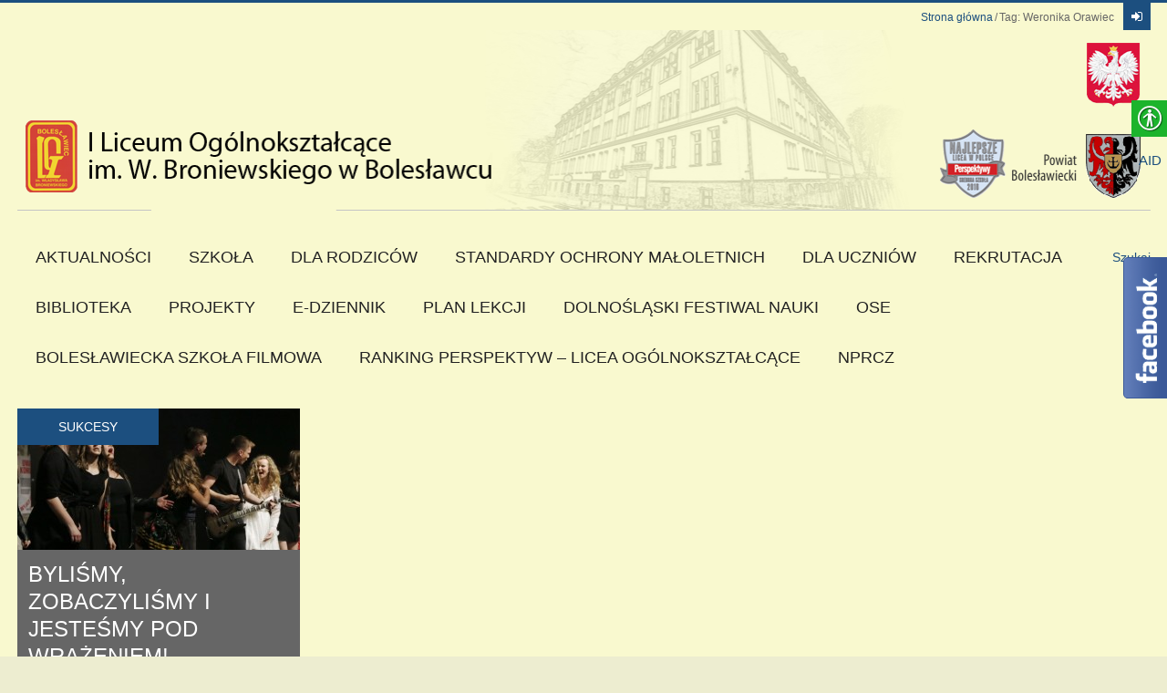

--- FILE ---
content_type: text/html; charset=UTF-8
request_url: https://www.lo.boleslawiec.pl/tag/weronika-orawiec/
body_size: 17683
content:
<!DOCTYPE html>
<html lang="pl-PL"
 xmlns:fb="http://ogp.me/ns/fb#">
<head>
	<meta charset="UTF-8" />
	<meta name="viewport" content="width=device-width, initial-scale=1, maximum-scale=1">
	<title>Weronika Orawiec | I Liceum Ogólnokształcące im. Władysława Broniewskiego w Bolesławcu</title>
	<link rel="profile" href="http://gmpg.org/xfn/11" />
	<link rel="pingback" href="https://www.lo.boleslawiec.pl/xmlrpc.php" />
    		<link rel="icon" type="image/x-icon" href="https://www.lo.boleslawiec.pl/wp-content/uploads/2014/01/favicon1.ico" />
    	<!--[if lt IE 9]>
	<script src="https://www.lo.boleslawiec.pl/wp-content/themes/puzzles/js/html5.js" type="text/javascript"></script>
	<![endif]-->
	<meta name='robots' content='max-image-preview:large' />
<link rel='dns-prefetch' href='//fonts.googleapis.com' />
<link rel="alternate" type="application/rss+xml" title="I Liceum Ogólnokształcące im. Władysława Broniewskiego w Bolesławcu &raquo; Kanał z wpisami" href="https://www.lo.boleslawiec.pl/feed/" />
<link rel="alternate" type="application/rss+xml" title="I Liceum Ogólnokształcące im. Władysława Broniewskiego w Bolesławcu &raquo; Kanał z komentarzami" href="https://www.lo.boleslawiec.pl/comments/feed/" />
<link rel="alternate" type="application/rss+xml" title="I Liceum Ogólnokształcące im. Władysława Broniewskiego w Bolesławcu &raquo; Kanał z wpisami otagowanymi jako Weronika Orawiec" href="https://www.lo.boleslawiec.pl/tag/weronika-orawiec/feed/" />
<script type="text/javascript">
window._wpemojiSettings = {"baseUrl":"https:\/\/s.w.org\/images\/core\/emoji\/14.0.0\/72x72\/","ext":".png","svgUrl":"https:\/\/s.w.org\/images\/core\/emoji\/14.0.0\/svg\/","svgExt":".svg","source":{"concatemoji":"https:\/\/www.lo.boleslawiec.pl\/wp-includes\/js\/wp-emoji-release.min.js?ver=6.1.9"}};
/*! This file is auto-generated */
!function(e,a,t){var n,r,o,i=a.createElement("canvas"),p=i.getContext&&i.getContext("2d");function s(e,t){var a=String.fromCharCode,e=(p.clearRect(0,0,i.width,i.height),p.fillText(a.apply(this,e),0,0),i.toDataURL());return p.clearRect(0,0,i.width,i.height),p.fillText(a.apply(this,t),0,0),e===i.toDataURL()}function c(e){var t=a.createElement("script");t.src=e,t.defer=t.type="text/javascript",a.getElementsByTagName("head")[0].appendChild(t)}for(o=Array("flag","emoji"),t.supports={everything:!0,everythingExceptFlag:!0},r=0;r<o.length;r++)t.supports[o[r]]=function(e){if(p&&p.fillText)switch(p.textBaseline="top",p.font="600 32px Arial",e){case"flag":return s([127987,65039,8205,9895,65039],[127987,65039,8203,9895,65039])?!1:!s([55356,56826,55356,56819],[55356,56826,8203,55356,56819])&&!s([55356,57332,56128,56423,56128,56418,56128,56421,56128,56430,56128,56423,56128,56447],[55356,57332,8203,56128,56423,8203,56128,56418,8203,56128,56421,8203,56128,56430,8203,56128,56423,8203,56128,56447]);case"emoji":return!s([129777,127995,8205,129778,127999],[129777,127995,8203,129778,127999])}return!1}(o[r]),t.supports.everything=t.supports.everything&&t.supports[o[r]],"flag"!==o[r]&&(t.supports.everythingExceptFlag=t.supports.everythingExceptFlag&&t.supports[o[r]]);t.supports.everythingExceptFlag=t.supports.everythingExceptFlag&&!t.supports.flag,t.DOMReady=!1,t.readyCallback=function(){t.DOMReady=!0},t.supports.everything||(n=function(){t.readyCallback()},a.addEventListener?(a.addEventListener("DOMContentLoaded",n,!1),e.addEventListener("load",n,!1)):(e.attachEvent("onload",n),a.attachEvent("onreadystatechange",function(){"complete"===a.readyState&&t.readyCallback()})),(e=t.source||{}).concatemoji?c(e.concatemoji):e.wpemoji&&e.twemoji&&(c(e.twemoji),c(e.wpemoji)))}(window,document,window._wpemojiSettings);
</script>
<style type="text/css">
img.wp-smiley,
img.emoji {
	display: inline !important;
	border: none !important;
	box-shadow: none !important;
	height: 1em !important;
	width: 1em !important;
	margin: 0 0.07em !important;
	vertical-align: -0.1em !important;
	background: none !important;
	padding: 0 !important;
}
</style>
	<link rel='stylesheet' id='fblb-css-css' href='https://www.lo.boleslawiec.pl/wp-content/plugins/arscode-social-slider-free/fblb.css?ver=6.1.9' type='text/css' media='all' />
<link rel='stylesheet' id='jquery_reject-style-css' href='https://www.lo.boleslawiec.pl/wp-content/themes/puzzles/js/jreject/css/jquery.reject.css' type='text/css' media='all' />
<link rel='stylesheet' id='wp-block-library-css' href='https://www.lo.boleslawiec.pl/wp-includes/css/dist/block-library/style.min.css?ver=6.1.9' type='text/css' media='all' />
<link rel='stylesheet' id='classic-theme-styles-css' href='https://www.lo.boleslawiec.pl/wp-includes/css/classic-themes.min.css?ver=1' type='text/css' media='all' />
<style id='global-styles-inline-css' type='text/css'>
body{--wp--preset--color--black: #000000;--wp--preset--color--cyan-bluish-gray: #abb8c3;--wp--preset--color--white: #ffffff;--wp--preset--color--pale-pink: #f78da7;--wp--preset--color--vivid-red: #cf2e2e;--wp--preset--color--luminous-vivid-orange: #ff6900;--wp--preset--color--luminous-vivid-amber: #fcb900;--wp--preset--color--light-green-cyan: #7bdcb5;--wp--preset--color--vivid-green-cyan: #00d084;--wp--preset--color--pale-cyan-blue: #8ed1fc;--wp--preset--color--vivid-cyan-blue: #0693e3;--wp--preset--color--vivid-purple: #9b51e0;--wp--preset--gradient--vivid-cyan-blue-to-vivid-purple: linear-gradient(135deg,rgba(6,147,227,1) 0%,rgb(155,81,224) 100%);--wp--preset--gradient--light-green-cyan-to-vivid-green-cyan: linear-gradient(135deg,rgb(122,220,180) 0%,rgb(0,208,130) 100%);--wp--preset--gradient--luminous-vivid-amber-to-luminous-vivid-orange: linear-gradient(135deg,rgba(252,185,0,1) 0%,rgba(255,105,0,1) 100%);--wp--preset--gradient--luminous-vivid-orange-to-vivid-red: linear-gradient(135deg,rgba(255,105,0,1) 0%,rgb(207,46,46) 100%);--wp--preset--gradient--very-light-gray-to-cyan-bluish-gray: linear-gradient(135deg,rgb(238,238,238) 0%,rgb(169,184,195) 100%);--wp--preset--gradient--cool-to-warm-spectrum: linear-gradient(135deg,rgb(74,234,220) 0%,rgb(151,120,209) 20%,rgb(207,42,186) 40%,rgb(238,44,130) 60%,rgb(251,105,98) 80%,rgb(254,248,76) 100%);--wp--preset--gradient--blush-light-purple: linear-gradient(135deg,rgb(255,206,236) 0%,rgb(152,150,240) 100%);--wp--preset--gradient--blush-bordeaux: linear-gradient(135deg,rgb(254,205,165) 0%,rgb(254,45,45) 50%,rgb(107,0,62) 100%);--wp--preset--gradient--luminous-dusk: linear-gradient(135deg,rgb(255,203,112) 0%,rgb(199,81,192) 50%,rgb(65,88,208) 100%);--wp--preset--gradient--pale-ocean: linear-gradient(135deg,rgb(255,245,203) 0%,rgb(182,227,212) 50%,rgb(51,167,181) 100%);--wp--preset--gradient--electric-grass: linear-gradient(135deg,rgb(202,248,128) 0%,rgb(113,206,126) 100%);--wp--preset--gradient--midnight: linear-gradient(135deg,rgb(2,3,129) 0%,rgb(40,116,252) 100%);--wp--preset--duotone--dark-grayscale: url('#wp-duotone-dark-grayscale');--wp--preset--duotone--grayscale: url('#wp-duotone-grayscale');--wp--preset--duotone--purple-yellow: url('#wp-duotone-purple-yellow');--wp--preset--duotone--blue-red: url('#wp-duotone-blue-red');--wp--preset--duotone--midnight: url('#wp-duotone-midnight');--wp--preset--duotone--magenta-yellow: url('#wp-duotone-magenta-yellow');--wp--preset--duotone--purple-green: url('#wp-duotone-purple-green');--wp--preset--duotone--blue-orange: url('#wp-duotone-blue-orange');--wp--preset--font-size--small: 13px;--wp--preset--font-size--medium: 20px;--wp--preset--font-size--large: 36px;--wp--preset--font-size--x-large: 42px;--wp--preset--spacing--20: 0.44rem;--wp--preset--spacing--30: 0.67rem;--wp--preset--spacing--40: 1rem;--wp--preset--spacing--50: 1.5rem;--wp--preset--spacing--60: 2.25rem;--wp--preset--spacing--70: 3.38rem;--wp--preset--spacing--80: 5.06rem;}:where(.is-layout-flex){gap: 0.5em;}body .is-layout-flow > .alignleft{float: left;margin-inline-start: 0;margin-inline-end: 2em;}body .is-layout-flow > .alignright{float: right;margin-inline-start: 2em;margin-inline-end: 0;}body .is-layout-flow > .aligncenter{margin-left: auto !important;margin-right: auto !important;}body .is-layout-constrained > .alignleft{float: left;margin-inline-start: 0;margin-inline-end: 2em;}body .is-layout-constrained > .alignright{float: right;margin-inline-start: 2em;margin-inline-end: 0;}body .is-layout-constrained > .aligncenter{margin-left: auto !important;margin-right: auto !important;}body .is-layout-constrained > :where(:not(.alignleft):not(.alignright):not(.alignfull)){max-width: var(--wp--style--global--content-size);margin-left: auto !important;margin-right: auto !important;}body .is-layout-constrained > .alignwide{max-width: var(--wp--style--global--wide-size);}body .is-layout-flex{display: flex;}body .is-layout-flex{flex-wrap: wrap;align-items: center;}body .is-layout-flex > *{margin: 0;}:where(.wp-block-columns.is-layout-flex){gap: 2em;}.has-black-color{color: var(--wp--preset--color--black) !important;}.has-cyan-bluish-gray-color{color: var(--wp--preset--color--cyan-bluish-gray) !important;}.has-white-color{color: var(--wp--preset--color--white) !important;}.has-pale-pink-color{color: var(--wp--preset--color--pale-pink) !important;}.has-vivid-red-color{color: var(--wp--preset--color--vivid-red) !important;}.has-luminous-vivid-orange-color{color: var(--wp--preset--color--luminous-vivid-orange) !important;}.has-luminous-vivid-amber-color{color: var(--wp--preset--color--luminous-vivid-amber) !important;}.has-light-green-cyan-color{color: var(--wp--preset--color--light-green-cyan) !important;}.has-vivid-green-cyan-color{color: var(--wp--preset--color--vivid-green-cyan) !important;}.has-pale-cyan-blue-color{color: var(--wp--preset--color--pale-cyan-blue) !important;}.has-vivid-cyan-blue-color{color: var(--wp--preset--color--vivid-cyan-blue) !important;}.has-vivid-purple-color{color: var(--wp--preset--color--vivid-purple) !important;}.has-black-background-color{background-color: var(--wp--preset--color--black) !important;}.has-cyan-bluish-gray-background-color{background-color: var(--wp--preset--color--cyan-bluish-gray) !important;}.has-white-background-color{background-color: var(--wp--preset--color--white) !important;}.has-pale-pink-background-color{background-color: var(--wp--preset--color--pale-pink) !important;}.has-vivid-red-background-color{background-color: var(--wp--preset--color--vivid-red) !important;}.has-luminous-vivid-orange-background-color{background-color: var(--wp--preset--color--luminous-vivid-orange) !important;}.has-luminous-vivid-amber-background-color{background-color: var(--wp--preset--color--luminous-vivid-amber) !important;}.has-light-green-cyan-background-color{background-color: var(--wp--preset--color--light-green-cyan) !important;}.has-vivid-green-cyan-background-color{background-color: var(--wp--preset--color--vivid-green-cyan) !important;}.has-pale-cyan-blue-background-color{background-color: var(--wp--preset--color--pale-cyan-blue) !important;}.has-vivid-cyan-blue-background-color{background-color: var(--wp--preset--color--vivid-cyan-blue) !important;}.has-vivid-purple-background-color{background-color: var(--wp--preset--color--vivid-purple) !important;}.has-black-border-color{border-color: var(--wp--preset--color--black) !important;}.has-cyan-bluish-gray-border-color{border-color: var(--wp--preset--color--cyan-bluish-gray) !important;}.has-white-border-color{border-color: var(--wp--preset--color--white) !important;}.has-pale-pink-border-color{border-color: var(--wp--preset--color--pale-pink) !important;}.has-vivid-red-border-color{border-color: var(--wp--preset--color--vivid-red) !important;}.has-luminous-vivid-orange-border-color{border-color: var(--wp--preset--color--luminous-vivid-orange) !important;}.has-luminous-vivid-amber-border-color{border-color: var(--wp--preset--color--luminous-vivid-amber) !important;}.has-light-green-cyan-border-color{border-color: var(--wp--preset--color--light-green-cyan) !important;}.has-vivid-green-cyan-border-color{border-color: var(--wp--preset--color--vivid-green-cyan) !important;}.has-pale-cyan-blue-border-color{border-color: var(--wp--preset--color--pale-cyan-blue) !important;}.has-vivid-cyan-blue-border-color{border-color: var(--wp--preset--color--vivid-cyan-blue) !important;}.has-vivid-purple-border-color{border-color: var(--wp--preset--color--vivid-purple) !important;}.has-vivid-cyan-blue-to-vivid-purple-gradient-background{background: var(--wp--preset--gradient--vivid-cyan-blue-to-vivid-purple) !important;}.has-light-green-cyan-to-vivid-green-cyan-gradient-background{background: var(--wp--preset--gradient--light-green-cyan-to-vivid-green-cyan) !important;}.has-luminous-vivid-amber-to-luminous-vivid-orange-gradient-background{background: var(--wp--preset--gradient--luminous-vivid-amber-to-luminous-vivid-orange) !important;}.has-luminous-vivid-orange-to-vivid-red-gradient-background{background: var(--wp--preset--gradient--luminous-vivid-orange-to-vivid-red) !important;}.has-very-light-gray-to-cyan-bluish-gray-gradient-background{background: var(--wp--preset--gradient--very-light-gray-to-cyan-bluish-gray) !important;}.has-cool-to-warm-spectrum-gradient-background{background: var(--wp--preset--gradient--cool-to-warm-spectrum) !important;}.has-blush-light-purple-gradient-background{background: var(--wp--preset--gradient--blush-light-purple) !important;}.has-blush-bordeaux-gradient-background{background: var(--wp--preset--gradient--blush-bordeaux) !important;}.has-luminous-dusk-gradient-background{background: var(--wp--preset--gradient--luminous-dusk) !important;}.has-pale-ocean-gradient-background{background: var(--wp--preset--gradient--pale-ocean) !important;}.has-electric-grass-gradient-background{background: var(--wp--preset--gradient--electric-grass) !important;}.has-midnight-gradient-background{background: var(--wp--preset--gradient--midnight) !important;}.has-small-font-size{font-size: var(--wp--preset--font-size--small) !important;}.has-medium-font-size{font-size: var(--wp--preset--font-size--medium) !important;}.has-large-font-size{font-size: var(--wp--preset--font-size--large) !important;}.has-x-large-font-size{font-size: var(--wp--preset--font-size--x-large) !important;}
.wp-block-navigation a:where(:not(.wp-element-button)){color: inherit;}
:where(.wp-block-columns.is-layout-flex){gap: 2em;}
.wp-block-pullquote{font-size: 1.5em;line-height: 1.6;}
</style>
<link rel='stylesheet' id='contact-form-7-css' href='https://www.lo.boleslawiec.pl/wp-content/plugins/contact-form-7/includes/css/styles.css?ver=5.7.4' type='text/css' media='all' />
<link rel='stylesheet' id='real-accessability-css' href='https://www.lo.boleslawiec.pl/wp-content/plugins/real-accessability/real-accessability.css?ver=1.0' type='text/css' media='all' />
<link rel='stylesheet' id='theme-font-css' href='http://fonts.googleapis.com/css?family=Open+Sans:400,700,400italic,700italic&#038;subset=latin,cyrillic-ext,latin-ext,cyrillic' type='text/css' media='all' />
<link rel='stylesheet' id='logo-font-css' href='http://fonts.googleapis.com/css?family=Roboto+Condensed:400,400italic,700,700italic&#038;subset=latin,cyrillic-ext,latin-ext,cyrillic' type='text/css' media='all' />
<link rel='stylesheet' id='fontello-css' href='https://www.lo.boleslawiec.pl/wp-content/themes/puzzles/includes/fontello/css/fontello.css' type='text/css' media='all' />
<link rel='stylesheet' id='animation-css' href='https://www.lo.boleslawiec.pl/wp-content/themes/puzzles/includes/fontello/css/animation.css' type='text/css' media='all' />
<link rel='stylesheet' id='main-style-css' href='https://www.lo.boleslawiec.pl/wp-content/themes/puzzles/style.css' type='text/css' media='all' />
<link rel='stylesheet' id='theme-regular-css' href='https://www.lo.boleslawiec.pl/wp-content/themes/puzzles/css/themes/regular.css' type='text/css' media='all' />
<link rel='stylesheet' id='theme-yellowlight-css' href='https://www.lo.boleslawiec.pl/wp-content/themes/puzzles/css/themes/yellowlight.css' type='text/css' media='all' />
<link rel='stylesheet' id='theme-blue-css' href='https://www.lo.boleslawiec.pl/wp-content/themes/puzzles/css/themes/blue.css' type='text/css' media='all' />
<link rel='stylesheet' id='theme-red-css' href='https://www.lo.boleslawiec.pl/wp-content/themes/puzzles/css/themes/red.css' type='text/css' media='all' />
<link rel='stylesheet' id='shortcodes-css' href='https://www.lo.boleslawiec.pl/wp-content/themes/puzzles/css/shortcodes.css' type='text/css' media='all' />
<style id='shortcodes-inline-css' type='text/css'>

		
			body, button, input, select, textarea {
				font-family: 'Open Sans', sans-serif;
			}
		
	
		
			.logo_text .logo_title {
				font-family: 'Roboto Condensed', sans-serif;
			}
		
	
		#header_middle_inner #mainmenu li.menu-item-713.current-menu-item > a,
									#header_middle_inner #mainmenu li.menu-item-713 > a:hover,
									#header_middle_inner #mainmenu li.menu-item-713.sfHover > a {
										background-color: #b7423b !important;
									}
									#header_middle_inner #mainmenu li.menu-item-713 ul {
										background-color: #b7423b !important;
									}
								
									#header_middle_inner #mainmenu li.menu-item-713.blob_over:not(.current-menu-item) > a:hover,
									#header_middle_inner #mainmenu li.menu-item-713.blob_over.sfHover > a {
										background-color: transparent !important;
									}
									
									#header_middle_inner #mainmenu li.menu-item-1639 > a:hover,
									#header_middle_inner #mainmenu li.menu-item-1639.sfHover > a {
										background-color: #ebd149 !important;
									}
									#header_middle_inner #mainmenu li.menu-item-1639 ul {
										background-color: #ebd149 !important;
									}
								
									#header_middle_inner #mainmenu li.menu-item-1201 > a:hover,
									#header_middle_inner #mainmenu li.menu-item-1201.sfHover > a {
										background-color: #f58723 !important;
									}
									#header_middle_inner #mainmenu li.menu-item-1201 ul {
										background-color: #f58723 !important;
									}
								
									#header_middle_inner #mainmenu li.menu-item-738.blob_over:not(.current-menu-item) > a:hover,
									#header_middle_inner #mainmenu li.menu-item-738.blob_over.sfHover > a {
										background-color: transparent !important;
									}
									
									#header_middle_inner #mainmenu li.menu-item-861.blob_over:not(.current-menu-item) > a:hover,
									#header_middle_inner #mainmenu li.menu-item-861.blob_over.sfHover > a {
										background-color: transparent !important;
									}
									
									#header_middle_inner #mainmenu li.menu-item-14571.blob_over:not(.current-menu-item) > a:hover,
									#header_middle_inner #mainmenu li.menu-item-14571.blob_over.sfHover > a {
										background-color: transparent !important;
									}
									
									#header_middle_inner #mainmenu li.menu-item-855.blob_over:not(.current-menu-item) > a:hover,
									#header_middle_inner #mainmenu li.menu-item-855.blob_over.sfHover > a {
										background-color: transparent !important;
									}
									
									#header_middle_inner #mainmenu li.menu-item-985.blob_over:not(.current-menu-item) > a:hover,
									#header_middle_inner #mainmenu li.menu-item-985.blob_over.sfHover > a {
										background-color: transparent !important;
									}
									
									#header_middle_inner #mainmenu li.menu-item-1097.blob_over:not(.current-menu-item) > a:hover,
									#header_middle_inner #mainmenu li.menu-item-1097.blob_over.sfHover > a {
										background-color: transparent !important;
									}
									
									#header_middle_inner #mainmenu li.menu-item-1124.blob_over:not(.current-menu-item) > a:hover,
									#header_middle_inner #mainmenu li.menu-item-1124.blob_over.sfHover > a {
										background-color: transparent !important;
									}
									
									#header_middle_inner #mainmenu li.menu-item-1200 > a:hover,
									#header_middle_inner #mainmenu li.menu-item-1200.sfHover > a {
										background-color: #ce004e !important;
									}
									#header_middle_inner #mainmenu li.menu-item-1200 ul {
										background-color: #ce004e !important;
									}
								
									#header_middle_inner #mainmenu li.menu-item-9223.blob_over:not(.current-menu-item) > a:hover,
									#header_middle_inner #mainmenu li.menu-item-9223.blob_over.sfHover > a {
										background-color: transparent !important;
									}
									
									#header_middle_inner #mainmenu li.menu-item-10809.blob_over:not(.current-menu-item) > a:hover,
									#header_middle_inner #mainmenu li.menu-item-10809.blob_over.sfHover > a {
										background-color: transparent !important;
									}
									
									#header_middle_inner #mainmenu li.menu-item-10625.blob_over:not(.current-menu-item) > a:hover,
									#header_middle_inner #mainmenu li.menu-item-10625.blob_over.sfHover > a {
										background-color: transparent !important;
									}
									
									#header_middle_inner #mainmenu li.menu-item-11877.blob_over:not(.current-menu-item) > a:hover,
									#header_middle_inner #mainmenu li.menu-item-11877.blob_over.sfHover > a {
										background-color: transparent !important;
									}
									
									#header_middle_inner #mainmenu li.menu-item-13748.blob_over:not(.current-menu-item) > a:hover,
									#header_middle_inner #mainmenu li.menu-item-13748.blob_over.sfHover > a {
										background-color: transparent !important;
									}
									
									#header_middle_inner #mainmenu li.menu-item-14896.blob_over:not(.current-menu-item) > a:hover,
									#header_middle_inner #mainmenu li.menu-item-14896.blob_over.sfHover > a {
										background-color: transparent !important;
									}
									
									#header_middle_inner #mainmenu li.menu-item-15038.blob_over:not(.current-menu-item) > a:hover,
									#header_middle_inner #mainmenu li.menu-item-15038.blob_over.sfHover > a {
										background-color: transparent !important;
									}
									
	
		
			#mainmenu > li ul {
				width: 250px;
			}
			#mainmenu > li ul li ul {
				left: 251px;
			}
			#mainmenu > li:nth-child(n+6) ul li ul {
				left: -251px;
			}
		
	
		#header_top_inner .logo {
float: left;
margin-top: 0px;
margin-bottom: 20px;
position: relative;
max-width: 100%;
}

.theme_regular.theme_body, .theme_regular .theme_body {
background: #f9f9cf;
}

.theme_regular .theme_menu {
background: #f9f9cf;
}


	
</style>
<link rel='stylesheet' id='responsive-css' href='https://www.lo.boleslawiec.pl/wp-content/themes/puzzles/css/responsive.css' type='text/css' media='all' />
<!--[if lt IE 10]>
<link rel='stylesheet' id='puzzles-ie-css' href='https://www.lo.boleslawiec.pl/wp-content/themes/puzzles/css/ie.css' type='text/css' media='all' />
<![endif]-->
<link rel='stylesheet' id='prettyphoto-style-css' href='https://www.lo.boleslawiec.pl/wp-content/themes/puzzles/js/prettyphoto/css/prettyPhoto.css' type='text/css' media='all' />
<link rel='stylesheet' id='mediaplayer-style-css' href='https://www.lo.boleslawiec.pl/wp-content/themes/puzzles/js/mediaplayer/mediaelementplayer.css' type='text/css' media='all' />
<script type='text/javascript' src='https://www.lo.boleslawiec.pl/wp-includes/js/jquery/jquery.min.js?ver=3.6.1' id='jquery-core-js'></script>
<script type='text/javascript' src='https://www.lo.boleslawiec.pl/wp-includes/js/jquery/jquery-migrate.min.js?ver=3.3.2' id='jquery-migrate-js'></script>
<script type='text/javascript' src='https://www.lo.boleslawiec.pl/wp-content/plugins/arscode-social-slider-free/js/userscripts.js?ver=6.1.9' id='fblb-js-js'></script>
<link rel="https://api.w.org/" href="https://www.lo.boleslawiec.pl/wp-json/" /><link rel="alternate" type="application/json" href="https://www.lo.boleslawiec.pl/wp-json/wp/v2/tags/835" /><link rel="EditURI" type="application/rsd+xml" title="RSD" href="https://www.lo.boleslawiec.pl/xmlrpc.php?rsd" />
<link rel="wlwmanifest" type="application/wlwmanifest+xml" href="https://www.lo.boleslawiec.pl/wp-includes/wlwmanifest.xml" />
<meta name="generator" content="WordPress 6.1.9" />
<meta property="fb:app_id" content="234008440113403"/><meta property="fb:admins" content="100000417919948,100000314202341"/><style type="text/css" id="custom-background-css">
body.custom-background { background-color: #ededd0; }
</style>
			<style type="text/css" id="wp-custom-css">
			.theme_blue aside.widget {
    color: #ccc;
    background-color: #F9F9CF;
}		</style>
		</head>

<body class="archive tag tag-weronika-orawiec tag-835 custom-background theme_regular puzzles_heavy reviews_5 puzzles_animations wide real-accessability-body group-blog">

	
	
	<!--[if lt IE 9]>
	<div class="sc_infobox sc_infobox_style_error"><div style="text-align:center;">It looks like you're using an old version of Internet Explorer. For the best WordPress experience, please <a href="http://microsoft.com" style="color:#191919">update your browser</a> or learn how to <a href="http://browsehappy.com" style="color:#222222">browse happy</a>!</div></div>	<![endif]-->
    <div id="page" class="hfeed site theme_body">
		        <header id="header" class="site_header" role="banner" >
			<div id="header_top">
				<div class="top_line theme_accent_bg"></div>
				<div id="header_top_inner">

											<div id="login_area">
															<a href="#" class="link_login icon-login-1 theme_accent_bg" title="Login"></a>
								<a href="#" class="link_register icon-key theme_accent_bg" title="Register"></a>
													</div>
					
											<div id="breadcrumbs_area">
							<ul class="breadcrumbs"><li class="home"><a href="https://www.lo.boleslawiec.pl">Strona główna</a></li><li class="current">Tag: Weronika Orawiec</li></ul>						</div>
										
											<div class="logo logo_image"><a href="https://www.lo.boleslawiec.pl"><img src="https://www.lo.boleslawiec.pl/wp-content/uploads/2014/10/logo-lo1.png" alt="Logo" /></a></div>
					
										
				</div>
       		</div>
			
							<div id="header_middle_wrapper">
					<div id="header_middle"  >
						<div id="header_middle_inner">
							<div class="search_form_area theme_body">
								<label>Szukaj<form class="search_form" action="https://www.lo.boleslawiec.pl" method="get"><input class="field theme_accent_bg search_field" type="search" placeholder="Wpisz szukane wyrażenie i naciśnij  &quot;Enter&quot;  &hellip;" value="" name="s"></form></label>
								<a href="#" class="search_close">Anuluj<span class="icon-cancel-circled"></span></a>
							</div>
							<nav id="mainmenu_area" class="mainmenu_area theme_menu" role="navigation">
								<ul id="mainmenu" class=""><li id="menu-item-713" class="menu-item menu-item-type-taxonomy menu-item-object-category menu-item-has-children menu-item-713"><a href="https://www.lo.boleslawiec.pl/kategoria/aktualnosci/">Aktualności</a>
<ul class="sub-menu">
	<li id="menu-item-868" class="menu-item menu-item-type-post_type menu-item-object-page menu-item-has-children menu-item-868"><a href="https://www.lo.boleslawiec.pl/dokumenty/">Dokumenty</a>
	<ul class="sub-menu">
		<li id="menu-item-949" class="menu-item menu-item-type-post_type menu-item-object-page menu-item-949"><a href="https://www.lo.boleslawiec.pl/statut/">Statut</a></li>
		<li id="menu-item-8025" class="menu-item menu-item-type-post_type menu-item-object-page menu-item-8025"><a href="https://www.lo.boleslawiec.pl/szkolny-program-wychowawczy-i-profilaktyki/">Szkolny Program wychowawczo-profilaktyczny</a></li>
		<li id="menu-item-14007" class="menu-item menu-item-type-post_type menu-item-object-page menu-item-14007"><a href="https://www.lo.boleslawiec.pl/procedura-zmiany-klasy-przedmiotu-rozszerzonego-jezyka/">Procedura zmiany: klasy, przedmiotu rozszerzonego, języka.</a></li>
		<li id="menu-item-12020" class="menu-item menu-item-type-post_type menu-item-object-page menu-item-12020"><a href="https://www.lo.boleslawiec.pl/procedura-zwolnienia-z-zajec-wychowania-fizycznego/">Procedura zwolnienia z zajęć wychowania fizycznego</a></li>
		<li id="menu-item-952" class="menu-item menu-item-type-post_type menu-item-object-page menu-item-952"><a href="https://www.lo.boleslawiec.pl/procedura-przyznania-indywidualnego-toku-lub-programu-nauczania/">Procedura przyznania Indywidualnego Toku lub Programu Nauki</a></li>
		<li id="menu-item-10775" class="menu-item menu-item-type-post_type menu-item-object-page menu-item-10775"><a href="https://www.lo.boleslawiec.pl/regulamin-korzystania-z-szafek-uczniowskich/">Regulamin korzystania z szafek uczniowskich</a></li>
		<li id="menu-item-4847" class="menu-item menu-item-type-post_type menu-item-object-page menu-item-4847"><a href="https://www.lo.boleslawiec.pl/wybrane-procedury-dzialania-wobec-uczniow-niepelnoletnich/">Wybrane procedury działania wobec uczniów niepełnoletnich</a></li>
		<li id="menu-item-8743" class="menu-item menu-item-type-post_type menu-item-object-page menu-item-8743"><a href="https://www.lo.boleslawiec.pl/procedura-ewakuacji-na-wypadek-pozaru-lub-innego-zajscia/">Procedura ewakuacji na wypadek pożaru lub innego zajścia</a></li>
		<li id="menu-item-11252" class="menu-item menu-item-type-post_type menu-item-object-page menu-item-11252"><a href="https://www.lo.boleslawiec.pl/zdalne-nauczanie-kryteria-wymagan-i-ocen/">Zdalne nauczanie – kryteria wymagań i ocen</a></li>
		<li id="menu-item-10498" class="menu-item menu-item-type-post_type menu-item-object-page menu-item-10498"><a href="https://www.lo.boleslawiec.pl/iii-sprawozdanie-finansowe-za-2018-r/">Sprawozdanie finansowe</a></li>
	</ul>
</li>
	<li id="menu-item-6759" class="menu-item menu-item-type-post_type menu-item-object-page menu-item-6759"><a href="https://www.lo.boleslawiec.pl/praca-szkoly/">Praca szkoły</a></li>
	<li id="menu-item-1639" class="menu-item menu-item-type-taxonomy menu-item-object-category menu-item-1639"><a href="https://www.lo.boleslawiec.pl/kategoria/absolwenci/">Absolwenci</a></li>
	<li id="menu-item-1245" class="menu-item menu-item-type-post_type menu-item-object-page menu-item-has-children menu-item-1245"><a href="https://www.lo.boleslawiec.pl/galeria/">Galeria</a>
	<ul class="sub-menu">
		<li id="menu-item-1251" class="menu-item menu-item-type-post_type menu-item-object-page menu-item-1251"><a href="https://www.lo.boleslawiec.pl/fototeka-szkolna/">Fototeka szkolna</a></li>
	</ul>
</li>
	<li id="menu-item-1201" class="menu-item menu-item-type-taxonomy menu-item-object-category menu-item-1201"><a href="https://www.lo.boleslawiec.pl/kategoria/sport/">Sport</a></li>
</ul>
</li>
<li id="menu-item-738" class="menu-item menu-item-type-post_type menu-item-object-page menu-item-has-children menu-item-738"><a href="https://www.lo.boleslawiec.pl/o-szkole/">Szkoła</a>
<ul class="sub-menu">
	<li id="menu-item-742" class="menu-item menu-item-type-post_type menu-item-object-page menu-item-has-children menu-item-742"><a href="https://www.lo.boleslawiec.pl/o-szkole/historia/">Historia</a>
	<ul class="sub-menu">
		<li id="menu-item-891" class="menu-item menu-item-type-post_type menu-item-object-page menu-item-891"><a href="https://www.lo.boleslawiec.pl/kalendarium/">Kalendarium</a></li>
		<li id="menu-item-864" class="menu-item menu-item-type-post_type menu-item-object-page menu-item-864"><a href="https://www.lo.boleslawiec.pl/poczet-dyrektorow/">Poczet dyrektorów</a></li>
	</ul>
</li>
	<li id="menu-item-740" class="menu-item menu-item-type-post_type menu-item-object-page menu-item-740"><a href="https://www.lo.boleslawiec.pl/o-szkole/pierwsi-nauczyciele/">Helena i Wincenty Tyrankiewiczowie</a></li>
	<li id="menu-item-14186" class="menu-item menu-item-type-post_type menu-item-object-page menu-item-14186"><a href="https://www.lo.boleslawiec.pl/ranking-perspektyw-licea-ogolnoksztalcace/">Ranking Perspektyw – Licea Ogólnokształcące</a></li>
	<li id="menu-item-13579" class="menu-item menu-item-type-post_type menu-item-object-page menu-item-13579"><a href="https://www.lo.boleslawiec.pl/towarzystwo-szkol-tworczych/">Towarzystwo Szkół Twórczych</a></li>
	<li id="menu-item-1647" class="menu-item menu-item-type-post_type menu-item-object-page menu-item-has-children menu-item-1647"><a href="https://www.lo.boleslawiec.pl/absolwenci/">Absolwenci</a>
	<ul class="sub-menu">
		<li id="menu-item-1650" class="menu-item menu-item-type-post_type menu-item-object-page menu-item-1650"><a href="https://www.lo.boleslawiec.pl/poczet-absolwentow/">Poczet Absolwentów</a></li>
		<li id="menu-item-1653" class="menu-item menu-item-type-post_type menu-item-object-page menu-item-1653"><a href="https://www.lo.boleslawiec.pl/spis-absolwentow/">Spis Absolwentów</a></li>
	</ul>
</li>
	<li id="menu-item-741" class="menu-item menu-item-type-post_type menu-item-object-page menu-item-741"><a href="https://www.lo.boleslawiec.pl/o-szkole/patron/">Patron</a></li>
	<li id="menu-item-915" class="menu-item menu-item-type-post_type menu-item-object-page menu-item-has-children menu-item-915"><a href="https://www.lo.boleslawiec.pl/stowarzyszenie-na-rzecz-rozwoju-i-lo/">Stowarzyszenie na Rzecz Rozwoju I LO</a>
	<ul class="sub-menu">
		<li id="menu-item-1163" class="menu-item menu-item-type-post_type menu-item-object-page menu-item-1163"><a href="https://www.lo.boleslawiec.pl/konto-i-rozliczenia/">Konto i rozliczenia</a></li>
		<li id="menu-item-1160" class="menu-item menu-item-type-post_type menu-item-object-page menu-item-1160"><a href="https://www.lo.boleslawiec.pl/cele-i-dzialania/">Cele i działania</a></li>
	</ul>
</li>
	<li id="menu-item-945" class="menu-item menu-item-type-post_type menu-item-object-page menu-item-has-children menu-item-945"><a href="https://www.lo.boleslawiec.pl/pracownicy/">Kadra</a>
	<ul class="sub-menu">
		<li id="menu-item-906" class="menu-item menu-item-type-post_type menu-item-object-page menu-item-906"><a href="https://www.lo.boleslawiec.pl/kadra-pedagogiczna/">Grono Pedagogiczne</a></li>
		<li id="menu-item-909" class="menu-item menu-item-type-post_type menu-item-object-page menu-item-909"><a href="https://www.lo.boleslawiec.pl/pracownicy-niepedagogiczni/">Pracownicy niepedagogiczni</a></li>
	</ul>
</li>
	<li id="menu-item-1493" class="menu-item menu-item-type-post_type menu-item-object-page menu-item-1493"><a href="https://www.lo.boleslawiec.pl/sprawy-pracownicze/">Sprawy pracownicze</a></li>
	<li id="menu-item-894" class="menu-item menu-item-type-post_type menu-item-object-page menu-item-894"><a href="https://www.lo.boleslawiec.pl/publikacje-o-szkole/">Publikacje o szkole</a></li>
</ul>
</li>
<li id="menu-item-861" class="menu-item menu-item-type-post_type menu-item-object-page menu-item-has-children menu-item-861"><a href="https://www.lo.boleslawiec.pl/dla-rodzicow/">Dla rodziców</a>
<ul class="sub-menu">
	<li id="menu-item-5573" class="menu-item menu-item-type-post_type menu-item-object-page menu-item-5573"><a href="https://www.lo.boleslawiec.pl/dla-rodzicow/warunki-ubezpieczenia-nnw-w-roku-szkolnym-20152016/">Warunki ubezpieczenia NNW w roku szkolnym 2025/2026</a></li>
	<li id="menu-item-739" class="menu-item menu-item-type-post_type menu-item-object-page menu-item-has-children menu-item-739"><a href="https://www.lo.boleslawiec.pl/o-szkole/rada-rodzicow/">Rada Rodziców</a>
	<ul class="sub-menu">
		<li id="menu-item-912" class="menu-item menu-item-type-post_type menu-item-object-page menu-item-912"><a href="https://www.lo.boleslawiec.pl/preliminarz-wydatkow-rady-rodzicow/">Konto Rady Rodziców</a></li>
		<li id="menu-item-3487" class="menu-item menu-item-type-post_type menu-item-object-page menu-item-3487"><a href="https://www.lo.boleslawiec.pl/preliminarz-wydatkow-z-konta-rady-rodzicow/">Preliminarz wydatków z konta Rady Rodziców</a></li>
	</ul>
</li>
	<li id="menu-item-882" class="menu-item menu-item-type-post_type menu-item-object-page menu-item-882"><a href="https://www.lo.boleslawiec.pl/konsultacje-dla-rodzicow/">Godziny dostępności nauczycieli</a></li>
	<li id="menu-item-885" class="menu-item menu-item-type-post_type menu-item-object-page menu-item-885"><a href="https://www.lo.boleslawiec.pl/pedagog-szkolny/">Pedagog i psycholog szkolny</a></li>
	<li id="menu-item-1498" class="menu-item menu-item-type-post_type menu-item-object-page menu-item-1498"><a href="https://www.lo.boleslawiec.pl/kalendarium-roku-szkolnego/">Kalendarium roku szkolnego 2025/2026</a></li>
</ul>
</li>
<li id="menu-item-14571" class="menu-item menu-item-type-post_type menu-item-object-page menu-item-14571"><a href="https://www.lo.boleslawiec.pl/standardy-ochrony-maloletnich/">Standardy Ochrony Małoletnich</a></li>
<li id="menu-item-855" class="menu-item menu-item-type-post_type menu-item-object-page menu-item-has-children menu-item-855"><a href="https://www.lo.boleslawiec.pl/dla-uczniow/">Dla uczniów</a>
<ul class="sub-menu">
	<li id="menu-item-871" class="menu-item menu-item-type-post_type menu-item-object-page menu-item-871"><a href="https://www.lo.boleslawiec.pl/terminarz-roku-szkolnego/">Praca szkoły w roku szkolnym 2025/2026 – terminarz wydarzeń i uroczystości</a></li>
	<li id="menu-item-1537" class="menu-item menu-item-type-post_type menu-item-object-page menu-item-1537"><a href="https://www.lo.boleslawiec.pl/dokumenty-do-pobrania/">Wzory dokumentów do pobrania</a></li>
	<li id="menu-item-772" class="menu-item menu-item-type-post_type menu-item-object-page menu-item-772"><a href="https://www.lo.boleslawiec.pl/zajecia-pozalekcyjne/">Godziny dostępności nauczycieli w I semestrze 2024/25</a></li>
	<li id="menu-item-777" class="menu-item menu-item-type-post_type menu-item-object-page menu-item-777"><a href="https://www.lo.boleslawiec.pl/zajecia-pozalekcyjne/pozlekcyjne-zajecia-sportowe/">Pozalekcyjne zajęcia sportowe</a></li>
	<li id="menu-item-1005" class="menu-item menu-item-type-post_type menu-item-object-page menu-item-has-children menu-item-1005"><a href="https://www.lo.boleslawiec.pl/zlota-ksiega-uczniow/">„Złota Księga” uczniów</a>
	<ul class="sub-menu">
		<li id="menu-item-1009" class="menu-item menu-item-type-post_type menu-item-object-page menu-item-1009"><a href="https://www.lo.boleslawiec.pl/stypendysci-im-heleny-i-wincentego-tyrankiewiczow/">Stypendyści im. Heleny i Wincentego Tyrankiewiczów</a></li>
		<li id="menu-item-15152" class="menu-item menu-item-type-post_type menu-item-object-page menu-item-15152"><a href="https://www.lo.boleslawiec.pl/wladki/">WŁADKI</a></li>
		<li id="menu-item-8906" class="menu-item menu-item-type-post_type menu-item-object-page menu-item-8906"><a href="https://www.lo.boleslawiec.pl/stypendium-prezesa-rady-ministrow/">Stypendium Prezesa Rady Ministrów</a></li>
		<li id="menu-item-1015" class="menu-item menu-item-type-post_type menu-item-object-page menu-item-1015"><a href="https://www.lo.boleslawiec.pl/stypendia-i-nagrody-starosty-boleslawieckiego/">Stypendia i nagrody Starosty Bolesławieckiego- „Efeby”</a></li>
		<li id="menu-item-8910" class="menu-item menu-item-type-post_type menu-item-object-page menu-item-8910"><a href="https://www.lo.boleslawiec.pl/stypendium-ministra-edukacji-narodowej/">Stypendium Ministra Edukacji Narodowej</a></li>
		<li id="menu-item-1012" class="menu-item menu-item-type-post_type menu-item-object-page menu-item-1012"><a href="https://www.lo.boleslawiec.pl/nagrody-za-promocje-miasta/">Nagrody za Promocję Miasta</a></li>
	</ul>
</li>
	<li id="menu-item-981" class="menu-item menu-item-type-post_type menu-item-object-page menu-item-981"><a href="https://www.lo.boleslawiec.pl/matura-2020/">Matura 2023</a></li>
	<li id="menu-item-955" class="menu-item menu-item-type-post_type menu-item-object-page menu-item-955"><a href="https://www.lo.boleslawiec.pl/samorzad-uczniowski/">Samorząd Uczniowski</a></li>
	<li id="menu-item-9189" class="menu-item menu-item-type-post_type menu-item-object-page menu-item-9189"><a href="https://www.lo.boleslawiec.pl/akademia-melomana/">Akademia Melomana</a></li>
	<li id="menu-item-13278" class="menu-item menu-item-type-post_type menu-item-object-page menu-item-13278"><a href="https://www.lo.boleslawiec.pl/nowe-horyzonty-edukacji-filmowej-2022-23/">Nowe Horyzonty Edukacji Filmowej – 2022/23</a></li>
	<li id="menu-item-824" class="menu-item menu-item-type-post_type menu-item-object-page menu-item-has-children menu-item-824"><a href="https://www.lo.boleslawiec.pl/ruch-olimpijski/">Olimpiady</a>
	<ul class="sub-menu">
		<li id="menu-item-828" class="menu-item menu-item-type-post_type menu-item-object-page menu-item-828"><a href="https://www.lo.boleslawiec.pl/ruch-olimpijski/laureaci-olimpiad-i-konkursow/">Laureaci olimpiad i konkursów</a></li>
		<li id="menu-item-942" class="menu-item menu-item-type-post_type menu-item-object-page menu-item-942"><a href="https://www.lo.boleslawiec.pl/wykaz-olimpiad-i-konkursow/">Wykaz olimpiad i konkursów</a></li>
		<li id="menu-item-5495" class="menu-item menu-item-type-post_type menu-item-object-page menu-item-5495"><a href="https://www.lo.boleslawiec.pl/konkursy-matematyczne/">Konkursy i olimpiady matematyczne</a></li>
	</ul>
</li>
</ul>
</li>
<li id="menu-item-985" class="menu-item menu-item-type-post_type menu-item-object-page menu-item-has-children menu-item-985"><a href="https://www.lo.boleslawiec.pl/rekrutacja-20142015/">Rekrutacja</a>
<ul class="sub-menu">
	<li id="menu-item-1248" class="menu-item menu-item-type-post_type menu-item-object-page menu-item-1248"><a href="https://www.lo.boleslawiec.pl/filmoteka-szkolna/">Filmoteka szkolna – zapraszamy na szkolnego YouTube’a</a></li>
	<li id="menu-item-1622" class="menu-item menu-item-type-post_type menu-item-object-page menu-item-1622"><a href="https://www.lo.boleslawiec.pl/gimnazjalistko-gimnazjalisto/">Kilka informacji o szkole</a></li>
	<li id="menu-item-1313" class="menu-item menu-item-type-post_type menu-item-object-page menu-item-1313"><a href="https://www.lo.boleslawiec.pl/regulamin-rekrutacji/">Oferta dla klas I</a></li>
	<li id="menu-item-1320" class="menu-item menu-item-type-post_type menu-item-object-page menu-item-1320"><a href="https://www.lo.boleslawiec.pl/regulamin-i-przebieg-rekrutacji1/">Regulamin rekrutacji</a></li>
	<li id="menu-item-1306" class="menu-item menu-item-type-post_type menu-item-object-page menu-item-1306"><a href="https://www.lo.boleslawiec.pl/oferta-edukacyjna/">Ważne terminy rekrutacji</a></li>
	<li id="menu-item-11837" class="menu-item menu-item-type-post_type menu-item-object-page menu-item-11837"><a href="https://www.lo.boleslawiec.pl/bursa-szkolna/">Bursa szkolna</a></li>
</ul>
</li>
<li id="menu-item-1097" class="menu-item menu-item-type-post_type menu-item-object-page menu-item-has-children menu-item-1097"><a href="https://www.lo.boleslawiec.pl/biblioteka/">Biblioteka</a>
<ul class="sub-menu">
	<li id="menu-item-1132" class="menu-item menu-item-type-post_type menu-item-object-page menu-item-1132"><a href="https://www.lo.boleslawiec.pl/godziny-otwarcia/">Godziny otwarcia</a></li>
	<li id="menu-item-7912" class="menu-item menu-item-type-post_type menu-item-object-page menu-item-7912"><a href="https://www.lo.boleslawiec.pl/biblioteka/katalog-online/">Katalog online</a></li>
	<li id="menu-item-1135" class="menu-item menu-item-type-post_type menu-item-object-page menu-item-1135"><a href="https://www.lo.boleslawiec.pl/biblioteka/polecamy/">Polecamy – wasze recenzje</a></li>
	<li id="menu-item-15423" class="menu-item menu-item-type-post_type menu-item-object-page menu-item-15423"><a href="https://www.lo.boleslawiec.pl/biblioteka/dkk/">DKK</a></li>
	<li id="menu-item-1138" class="menu-item menu-item-type-post_type menu-item-object-page menu-item-1138"><a href="https://www.lo.boleslawiec.pl/spotkania/">Spotkania i goście biblioteki</a></li>
	<li id="menu-item-7690" class="menu-item menu-item-type-post_type menu-item-object-page menu-item-7690"><a href="https://www.lo.boleslawiec.pl/biblioteka/e-book/">e-books</a></li>
</ul>
</li>
<li id="menu-item-1124" class="menu-item menu-item-type-custom menu-item-object-custom menu-item-has-children menu-item-1124"><a href="#">Projekty</a>
<ul class="sub-menu">
	<li id="menu-item-15062" class="menu-item menu-item-type-post_type menu-item-object-page menu-item-15062"><a href="https://www.lo.boleslawiec.pl/comenius/erasmus-2021-2027/">Erasmus+ 2021 – 2027</a></li>
	<li id="menu-item-13152" class="menu-item menu-item-type-post_type menu-item-object-page menu-item-13152"><a href="https://www.lo.boleslawiec.pl/erasmus-mobilnosc-kadry-w-akcji-ka1-projekt-otwarci-i-kreatywni-rozwoj-i-wymiana-doswiadczen-kadry-nauczycielskiej-i-pracownikow-szkoly/">Erasmus+ mobilność kadry w Akcji KA1. Projekt “Otwarci i kreatywni – rozwój i wymiana doświadczeń kadry nauczycielskiej i pracowników szkoły”</a></li>
	<li id="menu-item-11953" class="menu-item menu-item-type-post_type menu-item-object-page menu-item-11953"><a href="https://www.lo.boleslawiec.pl/erasmus-akcja-ka1-mobilnosc-szkolnej-kadry-edukacyjnej/">Erasmus+, Akcja KA1, Mobilność Szkolnej Kadry Edukacyjnej</a></li>
	<li id="menu-item-12327" class="menu-item menu-item-type-post_type menu-item-object-page menu-item-12327"><a href="https://www.lo.boleslawiec.pl/erasmuspast-roads-and-future-ways/">Erasmus+Past Roads and Future Ways</a></li>
	<li id="menu-item-14609" class="menu-item menu-item-type-post_type menu-item-object-page menu-item-14609"><a href="https://www.lo.boleslawiec.pl/next-young-neets-shaping-expectations-for-the-future-of-europe/">„Next- Young Neet’s shaping Expectations for the future of Europe”</a></li>
	<li id="menu-item-10043" class="menu-item menu-item-type-post_type menu-item-object-page menu-item-10043"><a href="https://www.lo.boleslawiec.pl/erasmus-creating-competent-citizens-using-4cs/">Erasmus + Creating Competent Citizens Using 4Cs.</a></li>
	<li id="menu-item-1037" class="menu-item menu-item-type-post_type menu-item-object-page menu-item-1037"><a href="https://www.lo.boleslawiec.pl/comenius/">Erasmus+</a></li>
	<li id="menu-item-1556" class="menu-item menu-item-type-post_type menu-item-object-page menu-item-has-children menu-item-1556"><a href="https://www.lo.boleslawiec.pl/festiwal-jezyka-angielskiego/">Festiwal Języka Angielskiego</a>
	<ul class="sub-menu">
		<li id="menu-item-1200" class="menu-item menu-item-type-taxonomy menu-item-object-category menu-item-1200"><a href="https://www.lo.boleslawiec.pl/kategoria/https-www-boleslawiec-tv-wiadomosci-345festiwal-jezyka-angielskiegofbclidiwar1tlt0fhwviluptkckmu0x6cyzuex-wkg29etlpsamgpx4_clo_vttkr3s/">XVIII Festiwal Języka Angielskiego &#8211; marzec 2019</a></li>
	</ul>
</li>
	<li id="menu-item-14613" class="menu-item menu-item-type-post_type menu-item-object-page menu-item-has-children menu-item-14613"><a href="https://www.lo.boleslawiec.pl/archiwalne/">Archiwalne</a>
	<ul class="sub-menu">
		<li id="menu-item-10035" class="menu-item menu-item-type-post_type menu-item-object-page menu-item-10035"><a href="https://www.lo.boleslawiec.pl/siedem-szkol-na-szostke-poprawa-jakosci-ksztalcenia-w-powiecie-boleslawieckim/">Siedem szkół na szóstkę.Poprawa jakości kształcenia w powiecie bolesławieckim</a></li>
		<li id="menu-item-9208" class="menu-item menu-item-type-post_type menu-item-object-page menu-item-9208"><a href="https://www.lo.boleslawiec.pl/nauka-szansa-na-sukces-poprawa-warunkow-nauczania-w-szkolach-ogolnoksztalcacych-powiatow-lwoweckiego-i-boleslawieckiego/">„Nauka szansą na sukces – poprawa warunków nauczania w szkołach ogólnokształcących powiatów lwóweckiego i bolesławieckiego”</a></li>
		<li id="menu-item-2455" class="menu-item menu-item-type-post_type menu-item-object-page menu-item-2455"><a href="https://www.lo.boleslawiec.pl/wymiana-rodzinna-z-wlochami/">Wymiana rodzinna z Włochami 2013/2014/2015/2016/2017</a></li>
		<li id="menu-item-1664" class="menu-item menu-item-type-post_type menu-item-object-page menu-item-1664"><a href="https://www.lo.boleslawiec.pl/wymiana-rodzinna-z-siegburgiem/">Wymiana rodzinna z Siegburgiem</a></li>
		<li id="menu-item-7468" class="menu-item menu-item-type-post_type menu-item-object-page menu-item-7468"><a href="https://www.lo.boleslawiec.pl/regionalmanagement-kompetencje-i-perspektywy-zawodowe-w-polsko-saksonskim-przygraniczu/">„RegionalManagement. Kompetencje i perspektywy zawodowe w polsko-saksońskim przygraniczu”.</a></li>
		<li id="menu-item-1212" class="menu-item menu-item-type-post_type menu-item-object-page menu-item-1212"><a href="https://www.lo.boleslawiec.pl/projekt-interkulturmanagment/">Projekt &#8222;InterKulturManagment&#8221;</a></li>
		<li id="menu-item-1041" class="menu-item menu-item-type-post_type menu-item-object-page menu-item-1041"><a href="https://www.lo.boleslawiec.pl/swat/">SWAT</a></li>
		<li id="menu-item-1273" class="menu-item menu-item-type-post_type menu-item-object-page menu-item-1273"><a href="https://www.lo.boleslawiec.pl/szkolne-kolo-turystyczne/">Szkolne Koło Turystyczne</a></li>
		<li id="menu-item-1050" class="menu-item menu-item-type-post_type menu-item-object-page menu-item-1050"><a href="https://www.lo.boleslawiec.pl/moj-pierwszy-uniwersytet/">Mój pierwszy Uniwersytet</a></li>
		<li id="menu-item-1044" class="menu-item menu-item-type-post_type menu-item-object-page menu-item-1044"><a href="https://www.lo.boleslawiec.pl/mam-haka-na-raka/">Mam haka na raka</a></li>
		<li id="menu-item-1053" class="menu-item menu-item-type-post_type menu-item-object-page menu-item-1053"><a href="https://www.lo.boleslawiec.pl/szlifowanie-diamentow/">Szlifowanie diamentów</a></li>
		<li id="menu-item-1047" class="menu-item menu-item-type-post_type menu-item-object-page menu-item-1047"><a href="https://www.lo.boleslawiec.pl/ekolodzy/">Ekolodzy</a></li>
	</ul>
</li>
</ul>
</li>
<li id="menu-item-9223" class="menu-item menu-item-type-custom menu-item-object-custom menu-item-9223"><a href="https://uonetplus.vulcan.net.pl/powiatboleslawiecki">E-Dziennik</a></li>
<li id="menu-item-10809" class="menu-item menu-item-type-custom menu-item-object-custom menu-item-10809"><a href="http://lo.boleslawiec.pl/plan-lekcji/">Plan Lekcji</a></li>
<li id="menu-item-10625" class="menu-item menu-item-type-post_type menu-item-object-page menu-item-has-children menu-item-10625"><a href="https://www.lo.boleslawiec.pl/dolnoslaski-festiwal-nauki-2/">Dolnośląski Festiwal Nauki</a>
<ul class="sub-menu">
	<li id="menu-item-15397" class="menu-item menu-item-type-post_type menu-item-object-page menu-item-15397"><a href="https://www.lo.boleslawiec.pl/dolnoslaski-festiwal-nauki-2/2025-2/">2025</a></li>
	<li id="menu-item-14594" class="menu-item menu-item-type-post_type menu-item-object-page menu-item-14594"><a href="https://www.lo.boleslawiec.pl/dolnoslaski-festiwal-nauki-2/2024-2/">2024</a></li>
	<li id="menu-item-13614" class="menu-item menu-item-type-post_type menu-item-object-page menu-item-13614"><a href="https://www.lo.boleslawiec.pl/2023-2/">2023</a></li>
	<li id="menu-item-12765" class="menu-item menu-item-type-post_type menu-item-object-page menu-item-12765"><a href="https://www.lo.boleslawiec.pl/2022-2/">2022</a></li>
	<li id="menu-item-12163" class="menu-item menu-item-type-post_type menu-item-object-page menu-item-12163"><a href="https://www.lo.boleslawiec.pl/dfn-2021/">2021</a></li>
	<li id="menu-item-11416" class="menu-item menu-item-type-post_type menu-item-object-page menu-item-11416"><a href="https://www.lo.boleslawiec.pl/dolnoslaski-festiwal-nauki-2/2020-2/">2020</a></li>
	<li id="menu-item-10633" class="menu-item menu-item-type-post_type menu-item-object-page menu-item-10633"><a href="https://www.lo.boleslawiec.pl/dolnoslaski-festiwal-nauki-2/2019-2/">2019</a></li>
	<li id="menu-item-10634" class="menu-item menu-item-type-post_type menu-item-object-page menu-item-10634"><a href="https://www.lo.boleslawiec.pl/dolnoslaski-festiwal-nauki-2/2018-2/">2018</a></li>
	<li id="menu-item-10626" class="menu-item menu-item-type-post_type menu-item-object-page menu-item-10626"><a href="https://www.lo.boleslawiec.pl/dolnoslaski-festiwal-nauki-2/2017-2/">2017</a></li>
	<li id="menu-item-10627" class="menu-item menu-item-type-post_type menu-item-object-page menu-item-10627"><a href="https://www.lo.boleslawiec.pl/dolnoslaski-festiwal-nauki-2/2016-2/">2016</a></li>
</ul>
</li>
<li id="menu-item-11877" class="menu-item menu-item-type-post_type menu-item-object-page menu-item-11877"><a href="https://www.lo.boleslawiec.pl/ogolnopolska-siec-edukacyjna/">OSE</a></li>
<li id="menu-item-13748" class="menu-item menu-item-type-post_type menu-item-object-page menu-item-13748"><a href="https://www.lo.boleslawiec.pl/boleslawiecka-szkola-filmowa/">Bolesławiecka Szkoła Filmowa</a></li>
<li id="menu-item-14896" class="menu-item menu-item-type-post_type menu-item-object-page menu-item-14896"><a href="https://www.lo.boleslawiec.pl/ranking-perspektyw-licea-ogolnoksztalcace/">Ranking Perspektyw – Licea Ogólnokształcące</a></li>
<li id="menu-item-15038" class="menu-item menu-item-type-post_type menu-item-object-page menu-item-15038"><a href="https://www.lo.boleslawiec.pl/narodowy-program-rozwoju-czytelnictwa/">NPRCz</a></li>
</ul>			
								<a href="#" class="search_link">Szukaj<span class="icon-search"></span></a>
							</nav>
						</div>
					</div>
				</div>
				<div id="header_middle_fixed"></div>
					</header>

        
		<div id="main" class="without_sidebar">
			
				<div id="main_inner" class="clearboth blog_style_puzzles">
		<div id="content" class="content_blog" role="main" itemscope itemtype="http://schema.org/Blog">
		<article class="theme_article post_format_standard odd last post-8348 post type-post status-publish format-standard has-post-thumbnail hentry category-sukcesy tag-arkadiusz-orawiec tag-eliza-sondaj tag-irmina-nowak tag-jakub-dziuba tag-jan-dziuba tag-julia-babijczuk tag-julia-golebiowska tag-karolina-kolodziej tag-magda-cichorzewskaj tag-marika-zdunek tag-natalia-sikorzynska tag-radek-kalamarz tag-weronika-orawiec">
		<div class="post_thumb image_wrapper down-1">
		<a href="https://www.lo.boleslawiec.pl/2017/05/bylismy-zobaczylismy-i-jestesmy-pod-wrazeniem/"><img class="wp-post-image" width="310" height="310" alt="Byliśmy, zobaczyliśmy i jesteśmy pod wrażeniem!" src="https://www.lo.boleslawiec.pl/wp-content/uploads/2017/05/3-e1495484412995-310x310.jpg"></a>
		<span class="post_format theme_accent_bg icon-doc-text"></span>

						<span class="post_category theme_accent_bg">sukcesy</span>
						<div class="post_content_wrapper theme_puzzles" style="background-color:#666666;">
							<h2 class="post_subtitle"><a href="https://www.lo.boleslawiec.pl/2017/05/bylismy-zobaczylismy-i-jestesmy-pod-wrazeniem/">Byliśmy, zobaczyliśmy i jesteśmy pod wrażeniem!</a></h2>
										<div class="post_descr"><p>Są młodzi, kreatywni, pełni entuzjazmu i … żyją w Polsce.  Dla jednych historia to przeszłość,  dla drugich – to współczesne wybory. Marzą o wyjeździe do USA.  Fajnie jest tam, a może tu też. Patriotyzm to tylko hasła czy może to, co zwyczajne i codzienne, oswojone. „A ja nie… czyli jak dorasta się do polskości w ..</p>
</div>
			<div class="post_content_padding theme_puzzles" style="
						background: -moz-linear-gradient(top,  rgba(102,102,102,0) 0%, rgba(102,102,102,0.01) 1%, rgba(102,102,102,1) 50%);
						background: -webkit-gradient(linear, left top, left bottom, color-stop(0%,rgba(102,102,102,0)), color-stop(1%,rgba(102,102,102,0.01)), color-stop(50%,rgba(102,102,102,1)));
						background: -webkit-linear-gradient(top,  rgba(102,102,102,0) 0%,rgba(102,102,102,0.01) 1%,rgba(102,102,102,1) 50%);
						background: -o-linear-gradient(top,  rgba(102,102,102,0) 0%,rgba(102,102,102,0.01) 1%,rgba(102,102,102,1) 50%);
						background: -ms-linear-gradient(top,  rgba(102,102,102,0) 0%,rgba(102,102,102,0.01) 1%,rgba(102,102,102,1) 50%);
						background: linear-gradient(to bottom,  rgba(102,102,102,0) 0%,rgba(102,102,102,0.01) 1%,rgba(102,102,102,1) 50%);
						filter: progid:DXImageTransform.Microsoft.gradient( startColorstr='#00666666', endColorstr='#666666',GradientType=0 );
						"></div>
		</div>
			</div>
</article>
<div id="nav_pages" class="theme_paginaton"></div>
		</div><!-- #content -->

		

	</div><!-- #main_inner -->

    </div><!-- #main -->
	
	<footer id="footer" class="site_footer" role="contentinfo">
		        <div id="advert" class="site_advert">
            <div id="advert_sidebar" class="widget_area sidebar_advert theme_blue" role="complementary">
                <div id="advert_sidebar_inner">
                                        <aside id="media_image-2" class="widget-number-1 widget widget_media_image"><a href="https://erasmusplus.org.pl/"><img width="300" height="86" src="https://www.lo.boleslawiec.pl/wp-content/uploads/2022/06/320px-Erasmus_Logo.svg1_-300x86.png" class="image wp-image-12583  attachment-medium size-medium" alt="Erasmus" decoding="async" loading="lazy" style="max-width: 100%; height: auto;" srcset="https://www.lo.boleslawiec.pl/wp-content/uploads/2022/06/320px-Erasmus_Logo.svg1_-300x86.png 300w, https://www.lo.boleslawiec.pl/wp-content/uploads/2022/06/320px-Erasmus_Logo.svg1_.png 320w" sizes="(max-width: 300px) 100vw, 300px" /></a></aside>                </div>
            </div>
        </div>
        
				<div id="footer_sidebar" class="widget_area sidebar_footer theme_red theme_article" role="complementary">
			<div id="footer_sidebar_inner">
								
		<aside id="recent-posts-3" class="widget-number-1 widget widget_recent_entries">
		<h3 class="widget_title theme_title">Najnowsze</h3>
		<ul>
											<li>
					<a href="https://www.lo.boleslawiec.pl/2026/01/michal-raszczuk-w-finale-olimpiady-teologicznej/">Michał Raszczuk w finale Olimpiady Teologicznej!</a>
											<span class="post-date">19 stycznia 2026</span>
									</li>
											<li>
					<a href="https://www.lo.boleslawiec.pl/2026/01/nasze-siatkarki-najlepsze/">Nasze siatkarki najlepsze!</a>
											<span class="post-date">15 stycznia 2026</span>
									</li>
											<li>
					<a href="https://www.lo.boleslawiec.pl/2025/12/zyczymy/">Życzymy&#8230;</a>
											<span class="post-date">23 grudnia 2025</span>
									</li>
											<li>
					<a href="https://www.lo.boleslawiec.pl/2025/12/stajenka-miejsce-dla-kazdego/">Stajenka &#8211; miejsce dla każdego</a>
											<span class="post-date">22 grudnia 2025</span>
									</li>
											<li>
					<a href="https://www.lo.boleslawiec.pl/2025/12/fotografia-jako-medium-artystyczne-i-promocyjne/">Fotografia jako medium artystyczne i promocyjne</a>
											<span class="post-date">19 grudnia 2025</span>
									</li>
					</ul>

		</aside><aside id="themerex-popular-posts-widget-2" class="widget-number-2 widget widget_popular_posts"><h3 class="widget_title theme_title">Najczęściej </h3>
				<div class="popular_and_commented_tabs">
					<ul class="tabs">
						<li><a href="#widget_popular_0" class="theme_button"><span>czytane</span></a></li><li><a href="#widget_popular_1" class="theme_button"><span>komentowane</span></a></li>
					</ul>
					
					<div class="tab_content" id="widget_popular_0">
				
						<div class="post_item first">
					
									<div class="post_thumb image_wrapper"><img class="wp-post-image" width="60" height="60" alt="Zastępstwa" src="https://www.lo.boleslawiec.pl/wp-content/uploads/2014/01/IMG_2750-60x60.jpg"></div>
							
									<div class="post_wrapper">
										<h5 class="post_title theme_title title_padding"><a href="https://www.lo.boleslawiec.pl/2014/01/zastepstwa/">Zastępstwa</a></h5>
					
										<div class="post_info theme_info">
						
											<span class="post_comments"><a href="https://www.lo.boleslawiec.pl/2014/01/zastepstwa/"><span class="comments_icon icon-eye"></span><span class="post_comments_number">253237</span></a></span>
								
										</div>
						
							</div>
						</div>
					
						<div class="post_item">
					
									<div class="post_thumb image_wrapper"><img class="wp-post-image" width="60" height="60" alt="O Anglii po angielsku" src="https://www.lo.boleslawiec.pl/wp-content/uploads/2014/01/The-Bear-60x60.jpg"></div>
							
									<div class="post_wrapper">
										<h5 class="post_title theme_title title_padding"><a href="https://www.lo.boleslawiec.pl/2014/02/the-bear-2/">O Anglii po angielsku</a></h5>
					
										<div class="post_info theme_info">
						
											<span class="post_comments"><a href="https://www.lo.boleslawiec.pl/2014/02/the-bear-2/"><span class="comments_icon icon-eye"></span><span class="post_comments_number">48650</span></a></span>
								
										</div>
						
							</div>
						</div>
					
					</div>
				
					<div class="tab_content" id="widget_popular_1">
				
						<div class="post_item first">
					
									<div class="post_thumb image_wrapper"><img class="wp-post-image" width="60" height="60" alt="NEET, czyli jak sobie poradzić z przyszłością" src="https://www.lo.boleslawiec.pl/wp-content/uploads/2024/02/418607391_1455532215379903_187712350080187325_n-60x60.jpg"></div>
							
									<div class="post_wrapper">
										<h5 class="post_title theme_title title_padding"><a href="https://www.lo.boleslawiec.pl/2024/02/neet-czyli-jak-sobie-poradzic-z-przyszloscia/">NEET, czyli jak sobie poradzić z przyszłością</a></h5>
					
										<div class="post_info theme_info">
						
											<span class="post_comments"><a href="https://www.lo.boleslawiec.pl/2024/02/neet-czyli-jak-sobie-poradzic-z-przyszloscia/#comments"><span class="comments_icon icon-chat-1"></span><span class="post_comments_number">1</span></a></span>
								
										</div>
						
							</div>
						</div>
					
						<div class="post_item">
					
									<div class="post_thumb image_wrapper"><img class="wp-post-image" width="60" height="60" alt="Szkolna Liga Koszykówki &#8211; zadecyduje 3 mecz" src="https://www.lo.boleslawiec.pl/wp-content/uploads/2014/02/piłka1-60x60.jpg"></div>
							
									<div class="post_wrapper">
										<h5 class="post_title theme_title title_padding"><a href="https://www.lo.boleslawiec.pl/2014/03/szkolna-liga-koszykowki-zadecyduje-3-mecz/">Szkolna Liga Koszykówki - zadecyduje 3 mecz</a></h5>
					
										<div class="post_info theme_info">
						
											<span class="post_comments"><a href="https://www.lo.boleslawiec.pl/2014/03/szkolna-liga-koszykowki-zadecyduje-3-mecz/#comments"><span class="comments_icon icon-chat-1"></span><span class="post_comments_number">1</span></a></span>
								
										</div>
						
							</div>
						</div>
					
					</div>
				
					<script type="text/javascript">
						jQuery(document).ready(function() {
							jQuery('.popular_and_commented_tabs').tabs();
						});
					</script>
				</div>
			</aside><aside id="rss-2" class="widget-number-3 widget widget_rss"><h3 class="widget_title theme_title"><a class="rsswidget rss-widget-feed" href="http://bobrzanie.pl/kategoria/kultura/feed/"><img class="rss-widget-icon" style="border:0" width="14" height="14" src="https://www.lo.boleslawiec.pl/wp-includes/images/rss.png" alt="RSS" loading="lazy" /></a> <a class="rsswidget rss-widget-title" href="https://www.bobrzanie.pl/kategoria/kultura/">Warto się wybrać</a></h3><ul><li><a class='rsswidget' href='https://www.bobrzanie.pl/2026/01/14/weekendowy-maraton-wladcy-pierscieni/'>Weekendowy maraton WŁADCY PIERŚCIENI</a></li><li><a class='rsswidget' href='https://www.bobrzanie.pl/2026/01/13/spotkanie-z-elzbieta-skolimowska-w-miejskiej-bibliotece-publicznej-centrum-wiedzy-w-boleslawcu/'>Spotkanie z Elżbietą Skolimowską w Miejskiej Bibliotece Publicznej – Centrum Wiedzy w Bolesławcu</a></li><li><a class='rsswidget' href='https://www.bobrzanie.pl/2026/01/12/kryminaly-francuskie-od-klasycznych-do-wspolczesnych/'>Kryminały francuskie: od klasycznych do współczesnych</a></li><li><a class='rsswidget' href='https://www.bobrzanie.pl/2026/01/08/dziadek-do-orzechow-retransmisja-z-paryskiej-opery-narodowej-w-kinie-forum/'>DZIADEK DO ORZECHÓW retransmisja z Paryskiej Opery Narodowej na ekranie Kina Forum</a></li><li><a class='rsswidget' href='https://www.bobrzanie.pl/2026/01/02/koncert-w-zamku-kliczkow-w-dniu-16-01-2026-piosenki-z-dawnych-lat/'>Koncert w Zamku Kliczków w dniu 16.01.2026 – Piosenki z dawnych lat</a></li><li><a class='rsswidget' href='https://www.bobrzanie.pl/2026/01/01/andre-rieu-zyczy-wesolych-swiat/'>André Rieu życzy Wesołych Świąt!</a></li></ul></aside><aside id="text-2" class="widget-number-4 widget widget_text"><h3 class="widget_title theme_title">Kontakt</h3>			<div class="textwidget">I Liceum Ogólnokształcące<br />
im. Władysława Broniewskiego w&nbsp;Bolesławcu<br />
59 - 700 Bolesławiec<br />
ul. H. i W. Tyrankiewiczów&nbsp;11<br />

Telefon: 075 732 24 19 <br />	
Fax:	075 732 31 93<br /> 	
Email: <a href="mailto:lo@lo.boleslawiec.pl">lo@lo.boleslawiec.pl</a><p><br>
<a target="_blank" href="https://www.e-bip.org.pl/ilo/" rel="noopener"><img src="https://lo.bip.png" width="150" height="50" alt="BIP"></a>
<br><a href="https://www.lo.boleslawiec.pl/deklaracja-dostepnosci/" >Deklaracja dostępności</a></div>
		</aside>			</div>
		</div>

		<div id="footer_copyright" class="theme_red theme_article">
			<div id="footer_copyright_inner" class="theme_text">
				&copy; I Liceum Ogólnokształcące w Bolesławcu 			</div>
		</div>
        	</footer>

</div><!-- #page -->


<a href="#" id="toTop" class="theme_button icon-up-open-big">Top</a>

<div id="popup_login" class="popup_form">
    <div class="popup_body theme_article">
		<h4 class="popup_title">Login</h4>
        <form action="https://www.lo.boleslawiec.pl/wp-login.php" method="post" name="login_form">
			<input type="hidden" name="redirect_to" value="https://www.lo.boleslawiec.pl"/>
            <div class="popup_field"><label>Login<input type="text" name="log" id="log" placeholder="Login*" /></label></div>
            <div class="popup_field"><label>Password<input type="password" name="pwd" id="pwd" placeholder="Password*" /></label></div>
			<div class="popup_field popup_button"><a href="#" class="theme_button">Login</a></div>
			<div class="popup_field forgot_password">
				<a href="https://www.lo.boleslawiec.pl/wp-login.php?action=lostpassword&redirect_to=https%3A%2F%2Fwww.lo.boleslawiec.pl%2F2017%2F05%2Fbylismy-zobaczylismy-i-jestesmy-pod-wrazeniem%2F">Forgot password?</a>
            </div>
			<div class="popup_field register">
				<a href="#">Register</a>
            </div>
            <div class="result sc_infobox"></div>
		</form>
    </div>
</div>

<div id="popup_register" class="popup_form">
    <div class="popup_body theme_article">
		<h4 class="popup_title">Registration</h4>
        <form action="#" method="post" name="register_form">
			<input type="hidden" name="redirect_to" value="https://www.lo.boleslawiec.pl"/>
            <div class="popup_field"><label>Username<input type="text" name="registration_username" id="registration_username" placeholder="Your name (login)*" /></label></div>
            <div class="popup_field"><label>email<input type="text" name="registration_email" id="registration_email" placeholder="Your email*" /></label></div>
            <div class="popup_field"><label>Password<input type="password" name="registration_pwd" id="registration_pwd" placeholder="Your Password*" /></label></div>
            <div class="popup_field"><label>Confirm<input type="password" name="registration_pwd2" id="registration_pwd2" placeholder="Confirm Password*" /></label></div>
			<div class="popup_field theme_info registration_role"><p>Desired role:</p>
			<input type="radio" name="registration_role" id="registration_role1" value="1" checked="checked" /><label for="registration_role1">Subscriber</label>
			<input type="radio" name="registration_role" id="registration_role2" value="2" /><label for="registration_role2">Author</label>
			</div>
            <div class="popup_field registration_msg_area"><label>Mgs:<textarea name="registration_msg" id="registration_msg" placeholder="Your message"></textarea></label></div>
			<div class="popup_field popup_button"><a href="#" class="theme_button">Register</a></div>
            <div class="result sc_infobox"></div>
		</form>
    </div>
</div>


<script type="text/javascript">
jQuery(document).ready(function() {
			jQuery.reject({
			reject : {
				all: false, // Nothing blocked
				msie5: true, msie6: true, msie7: true, msie8: true // Covers MSIE 5-8
				/*
				 * Possibilities are endless...
				 *
				 * // MSIE Flags (Global, 5-8)
				 * msie, msie5, msie6, msie7, msie8,
				 * // Firefox Flags (Global, 1-3)
				 * firefox, firefox1, firefox2, firefox3,
				 * // Konqueror Flags (Global, 1-3)
				 * konqueror, konqueror1, konqueror2, konqueror3,
				 * // Chrome Flags (Global, 1-4)
				 * chrome, chrome1, chrome2, chrome3, chrome4,
				 * // Safari Flags (Global, 1-4)
				 * safari, safari2, safari3, safari4,
				 * // Opera Flags (Global, 7-10)
				 * opera, opera7, opera8, opera9, opera10,
				 * // Rendering Engines (Gecko, Webkit, Trident, KHTML, Presto)
				 * gecko, webkit, trident, khtml, presto,
				 * // Operating Systems (Win, Mac, Linux, Solaris, iPhone)
				 * win, mac, linux, solaris, iphone,
				 * unknown // Unknown covers everything else
				 */
			},
			imagePath: "https://www.lo.boleslawiec.pl/wp-content/themes/puzzles/js/jreject/images/",
			header: "Your browser is out of date", // Header Text
			paragraph1: "You are currently using an unsupported browser", // Paragraph 1
			paragraph2: "Please install one of the many optional browsers below to proceed",
			closeMessage: "Close this window at your own demise!" // Message below close window link
		});
	});

// Main menu settings
var THEMEREX_mainMenuFixed  = true;
var THEMEREX_mainMenuMobile = true;
var THEMEREX_mainMenuMobileWidth = 800;
var THEMEREX_mainMenuSlider = true;
	
// Video and Audio tag wrapper
var THEMEREX_useMediaElement = true;

// Puzzles animations
var THEMEREX_puzzlesAnimations = true;
var THEMEREX_puzzlesStyle = 'heavy';

// Javascript String constants for translation
THEMEREX_GLOBAL_ERROR_TEXT	= "Global error text";
THEMEREX_NAME_EMPTY			= "The name can't be empty";
THEMEREX_NAME_LONG 			= "Too long name";
THEMEREX_EMAIL_EMPTY 		= "Too short (or empty) email address";
THEMEREX_EMAIL_LONG			= "Too long email address";
THEMEREX_EMAIL_NOT_VALID 	= "Invalid email address";
THEMEREX_MESSAGE_EMPTY 		= "The message text can't be empty";
THEMEREX_MESSAGE_LONG 		= "Too long message text";
THEMEREX_SEND_COMPLETE 		= "Send message complete!";
THEMEREX_SEND_ERROR 		= "Transmit failed!";
THEMEREX_LOGIN_EMPTY		= "The Login field can't be empty";
THEMEREX_LOGIN_LONG			= "Too long login field";
THEMEREX_PASSWORD_EMPTY		= "The password can't be empty and shorter then 5 characters";
THEMEREX_PASSWORD_LONG		= "Too long password";
THEMEREX_PASSWORD_NOT_EQUAL	= "The passwords in both fields are not equal";
THEMEREX_REGISTRATION_SUCCESS= "Registration success! Please log in!";
THEMEREX_REGISTRATION_FAILED= "Registration failed!";
THEMEREX_REGISTRATION_AUTHOR= "Your account is waiting for the site admin moderation!";
THEMEREX_GEOCODE_ERROR 		= "Geocode was not successful for the following reason:";
THEMEREX_GOOGLE_MAP_NOT_AVAIL="API map Google niedostępne!";
THEMEREX_NAVIGATE_TO		= "Navigate to...";

// AJAX parameters
var THEMEREX_ajax_url = "https://www.lo.boleslawiec.pl/wp-admin/admin-ajax.php";
var THEMEREX_ajax_nonce = "32397c0592";

// Theme base url
var THEMEREX_theme_url = "https://www.lo.boleslawiec.pl/wp-content/themes/puzzles";
</script>

<div class="fblbCenterOuter  fblbRight" style=" right: -305px;z-index: 9999;">
	<div class="fblbCenterInner">
		<div class="fblbWrap fblbTheme0 fblbTab1">
			<div class="fblbForm" style="background: #3b5998; height: 600px; width: 300px; padding: 5px 0 5px 5px";">
				<h1 class="fblbHead" style="margin-top: -78px; right: 305px;">Facebook</h1>
				<div class="fblbInner" style="background: #ffffff;">
					<div id="fb-root"></div>
					<script>(function(d, s, id) {
					  var js, fjs = d.getElementsByTagName(s)[0];
					  if (d.getElementById(id)) return;
					  js = d.createElement(s); js.id = id;
					  js.src = "//connect.facebook.net/en_US/all.js#xfbml=1";
					  fjs.parentNode.insertBefore(js, fjs);
					}(document, 'script', 'facebook-jssdk'));</script>
					<div class="fb-like-box" data-colorscheme="light"  data-border-color="#3b5998" data-href="https://www.facebook.com/pages/I-Liceum-Ogólnokształcące-im-Władysława-Broniewskiego-w-Bolesławcu/338500379517166" data-width="300" data-height="582" data-show-faces="true" data-stream="true" data-header="true"></div>
				</div>
			</div>
		</div>
	</div>
</div>
	<div id="real-accessability">
		<a href="#" id="real-accessability-btn"><i class="real-accessability-loading"></i><i class="real-accessability-icon"></i>AID</a>
		<ul>
			<li><a href="#" id="real-accessability-biggerFont">‫Zwiększ czcionkę</a></li>
			<li><a href="#" id="real-accessability-smallerFont">Zmniejsz czcionkę</a></li>
			<li><a href="#" id="real-accessability-grayscale" class="real-accessability-effect">Czarno Biały</a></li>
			<li><a href="#" id="real-accessability-invert" class="real-accessability-effect">Kontrast</a></li>
			<li><a href="#" id="real-accessability-linkHighlight">Zaznacz linki</a></li>
			<li><a href="#" id="real-accessability-regularFont">Czcionka standard</a></li>
			<li><a href="#" id="real-accessability-reset">Reset</a></li>

		</ul>
        
        <div id="real-accessability-player">
        
            <span>Page Reader</span>
        
            <img alt="Press Enter to Read Page Content Out Loud" src="https://www.lo.boleslawiec.pl/wp-content/plugins/real-accessability/images/play-blue.gif" id="btnAccPlay" onclick="accPlayer('play')" onkeypress="if (event.keyCode==13){ accPlayer('play'); }" style="cursor:pointer">

            <img alt="Press Enter to Pause or Restart Reading Page Content Out Loud" src="https://www.lo.boleslawiec.pl/wp-content/plugins/real-accessability/images/pause-gray.gif" id="btnAccPause" onclick="accPlayer('pause')" onkeypress="if (event.keyCode==13){ accPlayer('pause'); }" style="cursor:pointer">

            <img alt="Press Enter to Stop Reading Page Content Out Loud" src="https://www.lo.boleslawiec.pl/wp-content/plugins/real-accessability/images/stop-gray.gif" id="btnAccStop" onclick="accPlayer('stop')" onkeypress="if (event.keyCode==13){ accPlayer('stop'); }" style="cursor:pointer">

            <a href="https://www.lo.boleslawiec.pl/wp-content/plugins/real-accessability/support.php" target="_blank"><img src="https://www.lo.boleslawiec.pl/wp-content/plugins/real-accessability/images/user-blue.gif" id="btnAccSupport" border="0" onClick="location.href='https://www.lo.boleslawiec.pl/wp-content/plugins/real-accessability/support.php';" alt="Screen Reader Support"></a>            
            
        </div>    
            
        
		<div id="real-accessability-copyright"><a href="#">Real Accessability</a></div>
	</div>
	<!-- Init Real Accessability Plugin -->
	<script type="text/javascript">
		jQuery( document ).ready(function() {
			jQuery.RealAccessability({
				hideOnScroll: false
			});
		});	
	<!-- /END -->
	</script>
    <script src="//code.responsivevoice.org/responsivevoice.js"></script>
    <script type="text/javascript">

	function determineEnglish() {
		var body = document.body;
		var textContent = body.textContent || body.innerText;
		var textContent = textContent.replace(/\n/g," ");
		var textContent = textContent.replace(/\r/g," ");
		var textContent = textContent.replace(/\t/g," ");
		var textContent = textContent.replace(/ /g,"");
		var textLeft = textContent.replace(/\W+/g,"");
		var oldc = textContent.length;
		var newc = textLeft.length;
		var ratio = newc/oldc;
		if(ratio>.8) {
			return "english";
		} else {
			return "other";
		}
	}



    window.accPlayerStatus = "uninit";

    if(responsiveVoice.voiceSupport() && determineEnglish()=="english") {
        var obj = document.getElementById("btnAccPlay");
        obj.style.cursor="pointer";  
    } else {
        document.getElementById("real-accessability-player").style.display="none";
    }

    if(navigator.userAgent.indexOf("OPR")!=-1) {
        document.getElementById("real-accessability-player").style.display="none";
    } 
    
    function accPlayer(btnType) {

        // TURN ALL TO GRAY

        var playObj  = document.getElementById("btnAccPlay");
        var pauseObj = document.getElementById("btnAccPause");
        var stopObj  = document.getElementById("btnAccStop");

        if(btnType=="play") {

            if(window.accPlayerStatus=="uninit") {

                // CHANGE STATUS TO PLAYING
                window.accPlayerStatus = "playing";

                // LOAD THE PAGE CONTENT ALONE
                var u = location.href;
                var s = document.createElement("script");
                s.setAttribute("type","text/javascript")
                s.src = "//508fi.org/js/speech.php?u="+encodeURIComponent(u);
                document.getElementsByTagName("head")[0].appendChild(s);

                // ASSIGN CORRECT COLORS
                playObj.src  = playObj.src.replace("blue","gray");
                stopObj.src  = stopObj.src.replace("gray","red");
                pauseObj.src = pauseObj.src.replace("gray","blue");

            } else if(window.accPlayerStatus=="playing") {

            } else if(window.accPlayerStatus=="paused") {

                // CHANGE STATUS TO PLAYING
                window.accPlayerStatus = "playing";

                // RESUME PLAYING
                responsiveVoice.resume();

                // ASSIGN CORRECT COLORS
                 playObj.src  = playObj.src.replace("blue","gray");
                 stopObj.src  = stopObj.src.replace("gray","red");
                 pauseObj.src = pauseObj.src.replace("gray","blue");

            } else if(window.accPlayerStatus=="stopped") {

                // CHANGE STATUS TO PLAYING
                window.accPlayerStatus = "playing";

                // LOAD THE PAGE CONTENT ALONE
                var u = location.href;
                var s = document.createElement("script");
                s.setAttribute("type","text/javascript")
                s.src = "//508fi.org/js/speech.php?u="+encodeURIComponent(u);
                document.getElementsByTagName("head")[0].appendChild(s);

                // ASSIGN CORRECT COLORS
                 playObj.src  = playObj.src.replace("blue","gray");
                 stopObj.src  = stopObj.src.replace("gray","red");
                 pauseObj.src = pauseObj.src.replace("gray","blue");

            } else {

            }

        } else if(btnType=="pause") {
            if(window.accPlayerStatus=="uninit") {

            } else if(window.accPlayerStatus=="playing") {

                // CHANGE STATUS TO PLAYING
                window.accPlayerStatus = "paused";

                // PAUSE READING
                responsiveVoice.pause();

                // ASSIGN CORRECT COLORS
                 playObj.src  = playObj.src.replace("gray","blue");
                 stopObj.src  = stopObj.src.replace("gray","red");
                 pauseObj.src = pauseObj.src.replace("blue","gray");

            } else if(window.accPlayerStatus=="paused") {

            } else if(window.accPlayerStatus=="stopped") {

            } else {

            }

        } else if(btnType=="stop") {

            if(window.accPlayerStatus=="uninit") {

            } else if(window.accPlayerStatus=="playing") {

                // STOP READING
                responsiveVoice.cancel();

                // ASSIGN CORRECT COLORS
                 playObj.src  = playObj.src.replace("gray","blue"); 
                 stopObj.src  = stopObj.src.replace("red","gray");
                 pauseObj.src = pauseObj.src.replace("blue","gray");

            } else if(window.accPlayerStatus=="paused") {

                // STOP READING
                responsiveVoice.cancel();

                // ASSIGN CORRECT COLORS
                 playObj.src  = playObj.src.replace("gray","blue"); 
                 stopObj.src  = stopObj.src.replace("red","gray");
                 pauseObj.src = pauseObj.src.replace("blue","gray");

            } else if(window.accPlayerStatus=="stopped") {

            } else {}
            
        } else {}

    }


    </script>         
    
    
    
    
    
    
    
    
    
    
    
    
    
    
	<script type='text/javascript' src='https://www.lo.boleslawiec.pl/wp-content/themes/puzzles/js/jreject/jquery.reject.js' id='jquery_reject-js'></script>
<script type='text/javascript' src='https://www.lo.boleslawiec.pl/wp-content/plugins/contact-form-7/includes/swv/js/index.js?ver=5.7.4' id='swv-js'></script>
<script type='text/javascript' id='contact-form-7-js-extra'>
/* <![CDATA[ */
var wpcf7 = {"api":{"root":"https:\/\/www.lo.boleslawiec.pl\/wp-json\/","namespace":"contact-form-7\/v1"}};
/* ]]> */
</script>
<script type='text/javascript' src='https://www.lo.boleslawiec.pl/wp-content/plugins/contact-form-7/includes/js/index.js?ver=5.7.4' id='contact-form-7-js'></script>
<script type='text/javascript' src='https://www.lo.boleslawiec.pl/wp-content/plugins/real-accessability/real-accessability.js?ver=1.0' id='real-accessability-js'></script>
<script type='text/javascript' src='https://www.lo.boleslawiec.pl/wp-content/themes/puzzles/js/jquery.cookie.js' id='jquery-cookie-js'></script>
<script type='text/javascript' src='https://www.lo.boleslawiec.pl/wp-content/themes/puzzles/js/jquery.easing.js' id='jquery-easing-js'></script>
<script type='text/javascript' src='https://www.lo.boleslawiec.pl/wp-content/themes/puzzles/js/superfish.js' id='superfish-js'></script>
<script type='text/javascript' src='https://www.lo.boleslawiec.pl/wp-content/themes/puzzles/js/jquery.mobilemenu.min.js' id='mobilemenu-js'></script>
<script type='text/javascript' src='https://www.lo.boleslawiec.pl/wp-content/themes/puzzles/js/jquery.slidemenu.js' id='slidemenu-js'></script>
<script type='text/javascript' src='https://www.lo.boleslawiec.pl/wp-content/themes/puzzles/js/skip-link-focus-fix.js' id='skip-link-focus-fix-js'></script>
<script type='text/javascript' src='https://www.lo.boleslawiec.pl/wp-content/themes/puzzles/js/_utils.js' id='_utils-js'></script>
<script type='text/javascript' src='https://www.lo.boleslawiec.pl/wp-content/themes/puzzles/js/_front.js' id='_front-js'></script>
<script type='text/javascript' src='https://www.lo.boleslawiec.pl/wp-content/themes/puzzles/js/_reviews.js' id='_reviews-js'></script>
<script type='text/javascript' src='https://www.lo.boleslawiec.pl/wp-content/themes/puzzles/js/prettyphoto/jquery.prettyPhoto.min.js?ver=no-compose' id='prettyphoto-js'></script>
<script type='text/javascript' src='https://www.lo.boleslawiec.pl/wp-content/themes/puzzles/js/jquery.flexslider.min.js' id='flexslider-js'></script>
<script type='text/javascript' src='https://www.lo.boleslawiec.pl/wp-content/themes/puzzles/js/mediaplayer/mediaelement-and-player.min.js' id='mediaplayer-js'></script>
<script type='text/javascript' src='https://www.lo.boleslawiec.pl/wp-includes/js/jquery/ui/core.min.js?ver=1.13.2' id='jquery-ui-core-js'></script>
<script type='text/javascript' src='https://www.lo.boleslawiec.pl/wp-includes/js/jquery/ui/tabs.min.js?ver=1.13.2' id='jquery-ui-tabs-js'></script>
<!-- Facebook Comments Plugin for WordPress: http://peadig.com/wordpress-plugins/facebook-comments/ -->
<div id="fb-root"></div>
<script>(function(d, s, id) {
  var js, fjs = d.getElementsByTagName(s)[0];
  if (d.getElementById(id)) return;
  js = d.createElement(s); js.id = id;
  js.src = "//connect.facebook.net/pl_PL/sdk.js#xfbml=1&appId=234008440113403&version=v2.3";
  fjs.parentNode.insertBefore(js, fjs);
}(document, 'script', 'facebook-jssdk'));</script>

</body>
</html>